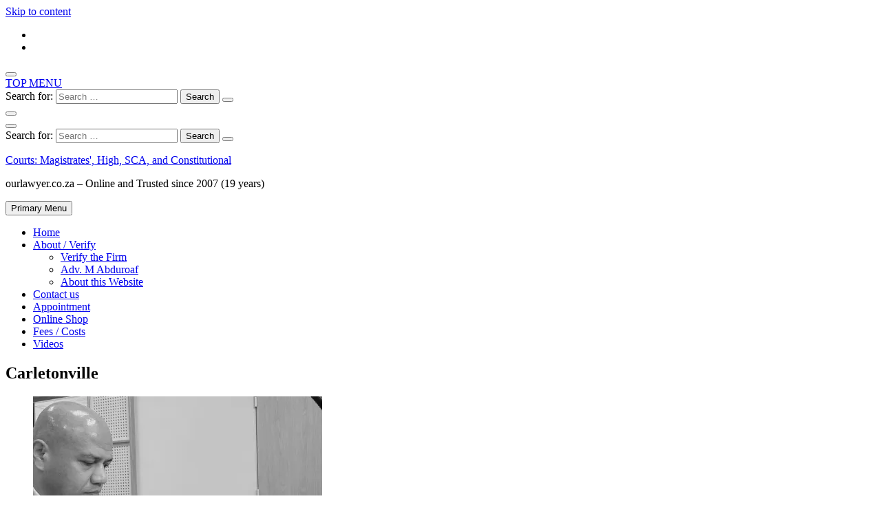

--- FILE ---
content_type: text/html; charset=UTF-8
request_url: https://www.ourlawyer.co.za/tag/carletonville/
body_size: 14715
content:
<!doctype html><html lang="en-GB" xmlns:og="http://opengraphprotocol.org/schema/" xmlns:fb="http://www.facebook.com/2008/fbml"><head><script data-no-optimize="1" type="81a9fc68d3a771030a471abb-text/javascript">var litespeed_docref=sessionStorage.getItem("litespeed_docref");litespeed_docref&&(Object.defineProperty(document,"referrer",{get:function(){return litespeed_docref}}),sessionStorage.removeItem("litespeed_docref"));</script> <meta charset="UTF-8"><meta name="viewport" content="width=device-width, initial-scale=1"><link rel="profile" href="https://gmpg.org/xfn/11"><meta name='robots' content='index, follow, max-image-preview:large, max-snippet:-1, max-video-preview:-1' /><title>Carletonville Archives - Courts: Magistrates&#039;, High, SCA, and Constitutional</title><link rel="canonical" href="https://www.ourlawyer.co.za/tag/carletonville/" /><link rel="next" href="https://www.ourlawyer.co.za/tag/carletonville/page/2/" /><meta property="og:locale" content="en_GB" /><meta property="og:type" content="article" /><meta property="og:title" content="Carletonville Archives - Courts: Magistrates&#039;, High, SCA, and Constitutional" /><meta property="og:url" content="https://www.ourlawyer.co.za/tag/carletonville/" /><meta property="og:site_name" content="Courts: Magistrates&#039;, High, SCA, and Constitutional" /><meta name="twitter:card" content="summary_large_image" /> <script type="application/ld+json" class="yoast-schema-graph">{"@context":"https://schema.org","@graph":[{"@type":"CollectionPage","@id":"https://www.ourlawyer.co.za/tag/carletonville/","url":"https://www.ourlawyer.co.za/tag/carletonville/","name":"Carletonville Archives - Courts: Magistrates&#039;, High, SCA, and Constitutional","isPartOf":{"@id":"https://www.ourlawyer.co.za/#website"},"primaryImageOfPage":{"@id":"https://www.ourlawyer.co.za/tag/carletonville/#primaryimage"},"image":{"@id":"https://www.ourlawyer.co.za/tag/carletonville/#primaryimage"},"thumbnailUrl":"https://i0.wp.com/www.ourlawyer.co.za/wp-content/uploads/Best-Senior-Family-Advocate-South-Africa-scaled.jpg?fit=900%2C1200&ssl=1","breadcrumb":{"@id":"https://www.ourlawyer.co.za/tag/carletonville/#breadcrumb"},"inLanguage":"en-GB"},{"@type":"ImageObject","inLanguage":"en-GB","@id":"https://www.ourlawyer.co.za/tag/carletonville/#primaryimage","url":"https://i0.wp.com/www.ourlawyer.co.za/wp-content/uploads/Best-Senior-Family-Advocate-South-Africa-scaled.jpg?fit=900%2C1200&ssl=1","contentUrl":"https://i0.wp.com/www.ourlawyer.co.za/wp-content/uploads/Best-Senior-Family-Advocate-South-Africa-scaled.jpg?fit=900%2C1200&ssl=1","width":900,"height":1200,"caption":"Muhammad Abduroaf - Senior Family Law Advocate - Cape Town South Africa - Best advice"},{"@type":"BreadcrumbList","@id":"https://www.ourlawyer.co.za/tag/carletonville/#breadcrumb","itemListElement":[{"@type":"ListItem","position":1,"name":"Home","item":"https://www.ourlawyer.co.za/"},{"@type":"ListItem","position":2,"name":"Carletonville"}]},{"@type":"WebSite","@id":"https://www.ourlawyer.co.za/#website","url":"https://www.ourlawyer.co.za/","name":"Courts: Magistrates&#039;, High, SCA, and Constitutional","description":"ourlawyer.co.za - Online and Trusted since 2007 (19 years)","alternateName":"Best Family Law Legal Service South Africa","potentialAction":[{"@type":"SearchAction","target":{"@type":"EntryPoint","urlTemplate":"https://www.ourlawyer.co.za/?s={search_term_string}"},"query-input":{"@type":"PropertyValueSpecification","valueRequired":true,"valueName":"search_term_string"}}],"inLanguage":"en-GB"}]}</script> <link rel='dns-prefetch' href='//www.googletagmanager.com' /><link rel='dns-prefetch' href='//stats.wp.com' /><link rel='dns-prefetch' href='//fonts.googleapis.com' /><link rel='dns-prefetch' href='//widgets.wp.com' /><link rel='dns-prefetch' href='//s0.wp.com' /><link rel='dns-prefetch' href='//0.gravatar.com' /><link rel='dns-prefetch' href='//1.gravatar.com' /><link rel='dns-prefetch' href='//2.gravatar.com' /><link rel='preconnect' href='//i0.wp.com' /><link rel='preconnect' href='//c0.wp.com' /><link rel="alternate" type="application/rss+xml" title="Courts: Magistrates&#039;, High, SCA, and Constitutional &raquo; Feed" href="https://www.ourlawyer.co.za/feed/" /><link rel="alternate" type="application/rss+xml" title="Courts: Magistrates&#039;, High, SCA, and Constitutional &raquo; Comments Feed" href="https://www.ourlawyer.co.za/comments/feed/" /><link rel="alternate" type="application/rss+xml" title="Courts: Magistrates&#039;, High, SCA, and Constitutional &raquo; Carletonville Tag Feed" href="https://www.ourlawyer.co.za/tag/carletonville/feed/" /> <script type="litespeed/javascript" data-src="https://www.ourlawyer.co.za/wp-includes/js/jquery/jquery.min.js?ver=3.7.1" id="jquery-core-js"></script> 
 <script type="litespeed/javascript" data-src="https://www.googletagmanager.com/gtag/js?id=G-BZSCKKX09L" id="google_gtagjs-js"></script> <script id="google_gtagjs-js-after" type="litespeed/javascript">window.dataLayer=window.dataLayer||[];function gtag(){dataLayer.push(arguments)}
gtag("set","linker",{"domains":["www.ourlawyer.co.za"]});gtag("js",new Date());gtag("set","developer_id.dZTNiMT",!0);gtag("config","G-BZSCKKX09L");window._googlesitekit=window._googlesitekit||{};window._googlesitekit.throttledEvents=[];window._googlesitekit.gtagEvent=(name,data)=>{var key=JSON.stringify({name,data});if(!!window._googlesitekit.throttledEvents[key]){return}window._googlesitekit.throttledEvents[key]=!0;setTimeout(()=>{delete window._googlesitekit.throttledEvents[key]},5);gtag("event",name,{...data,event_source:"site-kit"})}</script> <link rel="https://api.w.org/" href="https://www.ourlawyer.co.za/wp-json/" /><link rel="alternate" title="JSON" type="application/json" href="https://www.ourlawyer.co.za/wp-json/wp/v2/tags/335" /><link rel="EditURI" type="application/rsd+xml" title="RSD" href="https://www.ourlawyer.co.za/xmlrpc.php?rsd" /><meta name="generator" content="WordPress 6.9" /><meta name="generator" content="Site Kit by Google 1.170.0" /><meta name="google-adsense-platform-account" content="ca-host-pub-2644536267352236"><meta name="google-adsense-platform-domain" content="sitekit.withgoogle.com"><link rel="icon" href="https://i0.wp.com/www.ourlawyer.co.za/wp-content/uploads/cropped-cropped-Advocate-A.png?fit=32%2C32&#038;ssl=1" sizes="32x32" /><link rel="icon" href="https://i0.wp.com/www.ourlawyer.co.za/wp-content/uploads/cropped-cropped-Advocate-A.png?fit=192%2C192&#038;ssl=1" sizes="192x192" /><link rel="apple-touch-icon" href="https://i0.wp.com/www.ourlawyer.co.za/wp-content/uploads/cropped-cropped-Advocate-A.png?fit=180%2C180&#038;ssl=1" /><meta name="msapplication-TileImage" content="https://i0.wp.com/www.ourlawyer.co.za/wp-content/uploads/cropped-cropped-Advocate-A.png?fit=270%2C270&#038;ssl=1" /></head><body class="archive tag tag-carletonville tag-335 wp-theme-bosa wp-child-theme-bosa-rental-car default-skin hfeed site-layout-default categories-hidden tags-hidden"><div id="page" class="site">
<a class="skip-link screen-reader-text" href="#content">Skip to content</a><header id="masthead" class="site-header header-fourteen"><div class="top-header"><div class="top-header-inner"><div class="container"><div class="row align-items-center"><div class="col-lg-6 d-none d-lg-block"><div class="header-contact"><ul><li></li><li></li></ul></div></div><div class="col-lg-6 d-none d-lg-flex justify-content-end align-items-center"><div class="header-icons"><div id="search-form" class="header-search-wrap">
<button class="search-icon">
<span class="fas fa-search"></span>
</button></div><div class="alt-menu-icon">
<a class="offcanvas-menu-toggler" href="#">
<span class="icon-bar-wrap">
<span class="icon-bar"></span>
</span></a></div></div></div></div></div></div><div class="alt-menu-icon d-lg-none">
<a class="offcanvas-menu-toggler" href="#">
<span class="icon-bar-wrap">
<span class="icon-bar"></span>
</span>
<span class="iconbar-label d-lg-none">TOP MENU</span>
</a></div><div class="header-search"><div class="container"><form role="search" method="get" class="search-form" action="https://www.ourlawyer.co.za/">
<label>
<span class="screen-reader-text">Search for:</span>
<input type="search" class="search-field" placeholder="Search &hellip;" value="" name="s" />
</label>
<input type="submit" class="search-submit" value="Search" />
<button type="submit" class="search-button"><span class="fas fa-search"></span></button></form>				<button class="close-button">
<span class="fas fa-times"></span>
</button></div></div></div><div id="offcanvas-menu" class="offcanvas-menu-wrap"><div class="close-offcanvas-menu">
<button class="fas fa-times"></button></div><div class="offcanvas-menu-inner"><div class="header-search-wrap d-lg-none"><form role="search" method="get" class="search-form" action="https://www.ourlawyer.co.za/">
<label>
<span class="screen-reader-text">Search for:</span>
<input type="search" class="search-field" placeholder="Search &hellip;" value="" name="s" />
</label>
<input type="submit" class="search-submit" value="Search" />
<button type="submit" class="search-button"><span class="fas fa-search"></span></button></form></div></div><div class="header-sidebar"></div></div><div class="bottom-header header-image-wrap fixed-header"><div class="container"><div class="row align-items-center"><div class="col-lg-3"><div class="site-branding"><p class="site-title"><a href="https://www.ourlawyer.co.za/" rel="home">Courts: Magistrates&#039;, High, SCA, and Constitutional</a></p><p class="site-description">ourlawyer.co.za &#8211; Online and Trusted since 2007 (19 years)</p></div></div><div class="col-lg-9 d-none d-lg-block"><div class="main-navigation-wrap"><nav id="site-navigation" class="main-navigation">
<button class="menu-toggle" aria-controls="primary-menu" aria-expanded="false">Primary Menu</button><ul id="primary-menu" class="menu nav-menu"><li id="menu-item-6856" class="menu-item menu-item-type-custom menu-item-object-custom menu-item-home menu-item-6856"><a href="https://www.ourlawyer.co.za">Home</a></li><li id="menu-item-6885" class="menu-item menu-item-type-post_type menu-item-object-page menu-item-has-children menu-item-6885"><a href="https://www.ourlawyer.co.za/family-law-divorce-custody-maintenance/">About / Verify</a><ul class="sub-menu"><li id="menu-item-19173" class="menu-item menu-item-type-post_type menu-item-object-page menu-item-19173"><a href="https://www.ourlawyer.co.za/verify-legal-practitioner-advocate-muhammad-abduroaf/">Verify the Firm</a></li><li id="menu-item-5909" class="menu-item menu-item-type-custom menu-item-object-custom menu-item-5909"><a href="https://www.ourlawyer.co.za/about-advocate-muhammad-abduroaf/">Adv. M Abduroaf</a></li><li id="menu-item-16676" class="menu-item menu-item-type-post_type menu-item-object-page menu-item-16676"><a href="https://www.ourlawyer.co.za/about-this-website/">About this Website</a></li></ul></li><li id="menu-item-8013" class="menu-item menu-item-type-custom menu-item-object-custom menu-item-8013"><a href="https://www.ourlawyer.co.za/advice/connect/">Contact us</a></li><li id="menu-item-7630" class="menu-item menu-item-type-custom menu-item-object-custom menu-item-7630"><a href="https://www.ourlawyer.co.za/advice">Appointment</a></li><li id="menu-item-6561" class="menu-item menu-item-type-custom menu-item-object-custom menu-item-6561"><a href="https://www.ourlawyer.co.za/shop/">Online Shop</a></li><li id="menu-item-19167" class="menu-item menu-item-type-post_type menu-item-object-page menu-item-19167"><a href="https://www.ourlawyer.co.za/fees-costs/">Fees / Costs</a></li><li id="menu-item-10445" class="menu-item menu-item-type-post_type menu-item-object-page menu-item-10445"><a href="https://www.ourlawyer.co.za/advocate-muhammad-abduroaf-videos/">Videos</a></li></ul></nav></div></div></div></div><div class="overlay"></div></div><div class="mobile-menu-container"></div></header><div id="content" class="site-content"><div class="container"><section class="wrap-detail-page "><h1 class="page-title">Carletonville</h1><div class="breadcrumb-wrap"></div><div class="row"><div id="primary" class="content-area col-lg-8"><div class="row "><div class="col-sm-6 grid-thumbnail"><article id="post-11188" class="post-11188 post type-post status-publish format-standard has-post-thumbnail hentry category-child-custody tag-bethlehem tag-bloemfontein tag-boksburg tag-brakpan tag-butterworth tag-cape-town tag-carletonville tag-constantia tag-east-london tag-eastern-cape-alice tag-emalahleni tag-empangeni tag-gauteng-benoni tag-george tag-germiston tag-giyani tag-graaff-reinet tag-grahamstown tag-hopefield tag-jagersfontein tag-johannesburg tag-kimberley tag-king-williams-town tag-klerksdorp tag-kroonstad tag-krugersdorp tag-kuruman tag-kwazulu-natal-durban tag-ladysmith tag-lebowakgomo tag-limpopo tag-mahikeng tag-mmabatho tag-mthatha tag-musina tag-nelspruit tag-newcastle tag-north-west tag-northern-cape tag-odendaalsrus tag-oudtshoorn tag-paarl tag-parys tag-phalaborwa tag-phuthaditjhaba tag-pietermaritzburg tag-pinetown tag-polokwane tag-port-elizabeth tag-port-nolloth-western-cape-bellville tag-potchefstroom tag-pretoria tag-queenstown tag-randburg tag-randfontein tag-roodepoort tag-rustenburg tag-sasolburg tag-secunda tag-seshego tag-sibasa tag-simons-town tag-soweto tag-springs tag-stellenbosch tag-swellendam tag-thabazimbi-mpumalanga tag-uitenhage tag-ulundi tag-umlazi tag-vanderbijlpark tag-vereeniging tag-virginia tag-welkom tag-worcester tag-zwelitsha-free-state" ><figure class="featured-image">
<a href="https://www.ourlawyer.co.za/bethlehem-top-tips-and-tricks-from-a-senior-family-law-advocate-on-how-to-apply-to-the-childrens-court-in-a-care-and-contact-dispute/">
<img data-lazyloaded="1" src="[data-uri]" width="420" height="300" data-src="https://i0.wp.com/www.ourlawyer.co.za/wp-content/uploads/Best-Senior-Family-Advocate-South-Africa-scaled.jpg?resize=420%2C300&amp;ssl=1" class="attachment-bosa-420-300 size-bosa-420-300 wp-post-image" alt="Muhammad Abduroaf - Senior Family Law Advocate - Cape Town South Africa - Best advice" decoding="async" fetchpriority="high" />		            </a></figure><div class="entry-content"><header class="entry-header">
<span class="cat-links"><a href="https://www.ourlawyer.co.za/category/child-custody/" rel="category tag">Child Custody</a></span><h3 class="entry-title"><a href="https://www.ourlawyer.co.za/bethlehem-top-tips-and-tricks-from-a-senior-family-law-advocate-on-how-to-apply-to-the-childrens-court-in-a-care-and-contact-dispute/" rel="bookmark">Bethlehem Top tips and tricks from a Senior Family Law Advocate on how to Apply to the Children&#8217;s Court in a care and contact dispute</a></h3></header><div class="entry-meta">
<span class="posted-on"><a href="https://www.ourlawyer.co.za/bethlehem-top-tips-and-tricks-from-a-senior-family-law-advocate-on-how-to-apply-to-the-childrens-court-in-a-care-and-contact-dispute/" rel="bookmark"><time class="entry-date published updated" datetime="2026-01-25T11:26:28+02:00">Jan 25, 2026</time></a></span><span class="byline"> <span class="author vcard"><a class="url fn n" href="https://www.ourlawyer.co.za/author/admin/">Advocate South Africa</a></span></span><span class="comments-link"><a href="https://www.ourlawyer.co.za/bethlehem-top-tips-and-tricks-from-a-senior-family-law-advocate-on-how-to-apply-to-the-childrens-court-in-a-care-and-contact-dispute/#respond">Comment<span class="screen-reader-text"> on Bethlehem Top tips and tricks from a Senior Family Law Advocate on how to Apply to the Children&#8217;s Court in a care and contact dispute</span></a></span></div><div class="entry-text"><p>Top tips from a Senior Family Law Advocate on how to deal with your Child</p></div></div></article></div><div class="col-sm-6 grid-thumbnail"><article id="post-10991" class="no-thumbnail post-10991 post type-post status-publish format-standard hentry category-child-maintenance tag-boksburg tag-brakpan tag-butterworth tag-cape-town tag-carletonville tag-constantia tag-east-london tag-eastern-cape-alice tag-empangeni tag-george tag-germiston tag-graaff-reinet tag-grahamstown tag-hopefield tag-jagersfontein tag-johannesburg tag-kimberley tag-king-williams-town tag-klerksdorp tag-kroonstad tag-krugersdorp tag-kuruman tag-ladysmith tag-lebowakgomo tag-mahikeng tag-mmabatho tag-mthatha-port-elizabeth tag-musina tag-nelspruit tag-newcastle tag-north-west tag-northern-cape tag-odendaalsrus tag-oudtshoorn tag-paarl tag-parys tag-phalaborwa tag-phuthaditjhaba tag-pietermaritzburg tag-pinetown tag-polokwane tag-port-nolloth-western-cape-bellville tag-potchefstroom tag-pretoria tag-queenstown tag-randburg tag-randfontein tag-roodepoort tag-rustenburg tag-sasolburg tag-secunda tag-seshego tag-sibasa tag-simons-town tag-soweto tag-springs tag-stellenbosch tag-swellendam tag-thabazimbi-mpumalanga-emalahleni tag-uitenhage tag-ulundi tag-umlazi-limpopo-giyani tag-vanderbijlpark tag-vereeniging-kwazulu-natal-durban tag-virginia tag-welkom-gauteng-benoni tag-worcester tag-zwelitsha-free-state-bethlehem-bloemfontein" ><div class="entry-content"><header class="entry-header">
<span class="cat-links"><a href="https://www.ourlawyer.co.za/category/child-maintenance/" rel="category tag">Child Maintenance</a></span><h3 class="entry-title"><a href="https://www.ourlawyer.co.za/emalahleni-child-maintenance-application-senior-family-law-advocate-advice-tips-and-tricks/" rel="bookmark">Emalahleni Child Maintenance Application &#8211; Senior Family Law Advocate Advice &#8211; Tips and Tricks</a></h3></header><div class="entry-meta">
<span class="posted-on"><a href="https://www.ourlawyer.co.za/emalahleni-child-maintenance-application-senior-family-law-advocate-advice-tips-and-tricks/" rel="bookmark"><time class="entry-date published" datetime="2026-01-24T19:27:01+02:00">Jan 24, 2026</time></a></span><span class="byline"> <span class="author vcard"><a class="url fn n" href="https://www.ourlawyer.co.za/author/admin/">Advocate South Africa</a></span></span><span class="comments-link"><a href="https://www.ourlawyer.co.za/emalahleni-child-maintenance-application-senior-family-law-advocate-advice-tips-and-tricks/#comments">2 Comments<span class="screen-reader-text"> on Emalahleni Child Maintenance Application &#8211; Senior Family Law Advocate Advice &#8211; Tips and Tricks</span></a></span></div><div class="entry-text"><p>Emalahleni Child Maintenance Application &#8211; Senior Family Law Advocate Advice &#8211; Tips and Tricks</p></div></div></article></div><div class="col-sm-6 grid-thumbnail"><article id="post-10818" class=" list-post post-10818 post type-post status-publish format-standard has-post-thumbnail hentry category-relocation-minor-child tag-boksburg tag-brakpan tag-butterworth tag-cape-town tag-carletonville tag-constantia tag-east-london tag-eastern-cape-alice tag-empangeni tag-george tag-germiston tag-graaff-reinet tag-grahamstown tag-hopefield tag-jagersfontein tag-johannesburg tag-kimberley tag-king-williams-town tag-klerksdorp tag-kroonstad tag-krugersdorp tag-kuruman tag-ladysmith tag-lebowakgomo tag-mahikeng tag-mmabatho tag-mthatha-port-elizabeth tag-musina tag-nelspruit tag-newcastle tag-north-west tag-northern-cape tag-odendaalsrus tag-oudtshoorn tag-paarl tag-parys tag-phalaborwa tag-phuthaditjhaba tag-pietermaritzburg tag-pinetown tag-polokwane tag-port-nolloth-western-cape-bellville tag-potchefstroom tag-pretoria tag-queenstown tag-randburg tag-randfontein tag-roodepoort tag-rustenburg tag-sasolburg tag-secunda tag-seshego tag-sibasa tag-simons-town tag-soweto tag-springs tag-stellenbosch tag-swellendam tag-thabazimbi-mpumalanga-emalahleni tag-uitenhage tag-ulundi tag-umlazi-limpopo-giyani tag-vanderbijlpark tag-vereeniging-kwazulu-natal-durban tag-virginia tag-welkom-gauteng-benoni tag-worcester tag-zwelitsha-free-state-bethlehem-bloemfontein" ><figure class="featured-image">
<a href="https://www.ourlawyer.co.za/relocation-of-my-minor-child-to-qatar-what-are-my-rights-if-the-other-parent-refuses-to-give-guardianship-consent/">
<img data-lazyloaded="1" src="[data-uri]" width="150" height="150" data-src="https://i0.wp.com/www.ourlawyer.co.za/wp-content/uploads/Minor-Child-Relocation-Court-Order-Advocate-Abduroaf-Qatar-1-scaled.jpg?resize=150%2C150&amp;ssl=1" class="attachment-thumbnail size-thumbnail wp-post-image" alt="Relocation consent Court Order for minor child to Qatar - Advocate Muhammad Abduroaf" decoding="async" data-srcset="https://i0.wp.com/www.ourlawyer.co.za/wp-content/uploads/Minor-Child-Relocation-Court-Order-Advocate-Abduroaf-Qatar-1-scaled.jpg?resize=150%2C150&amp;ssl=1 150w, https://i0.wp.com/www.ourlawyer.co.za/wp-content/uploads/Minor-Child-Relocation-Court-Order-Advocate-Abduroaf-Qatar-1-scaled.jpg?resize=720%2C720&amp;ssl=1 720w, https://i0.wp.com/www.ourlawyer.co.za/wp-content/uploads/Minor-Child-Relocation-Court-Order-Advocate-Abduroaf-Qatar-1-scaled.jpg?zoom=2&amp;resize=150%2C150&amp;ssl=1 300w, https://i0.wp.com/www.ourlawyer.co.za/wp-content/uploads/Minor-Child-Relocation-Court-Order-Advocate-Abduroaf-Qatar-1-scaled.jpg?zoom=3&amp;resize=150%2C150&amp;ssl=1 450w" data-sizes="(max-width: 150px) 100vw, 150px" />		            </a></figure><div class="entry-content"><header class="entry-header">
<span class="cat-links"><a href="https://www.ourlawyer.co.za/category/relocation-minor-child/" rel="category tag">Relocation of Minor Children</a></span><h3 class="entry-title"><a href="https://www.ourlawyer.co.za/relocation-of-my-minor-child-to-qatar-what-are-my-rights-if-the-other-parent-refuses-to-give-guardianship-consent/" rel="bookmark">Relocation of my minor child to Qatar &#8211; What are my rights if the other parent refuses to give guardianship consent?</a></h3></header><div class="entry-meta">
<span class="posted-on"><a href="https://www.ourlawyer.co.za/relocation-of-my-minor-child-to-qatar-what-are-my-rights-if-the-other-parent-refuses-to-give-guardianship-consent/" rel="bookmark"><time class="entry-date published updated" datetime="2026-01-24T03:26:13+02:00">Jan 24, 2026</time></a></span></div><div class="entry-text"></div></div></article></div><div class="col-sm-6 grid-thumbnail"><article id="post-9010" class=" list-post post-9010 post type-post status-publish format-standard has-post-thumbnail hentry category-child-custody tag-boksburg tag-brakpan tag-butterworth tag-cape-town tag-carletonville tag-constantia tag-east-london tag-eastern-cape-alice tag-empangeni tag-george tag-germiston tag-graaff-reinet tag-grahamstown tag-hopefield tag-jagersfontein tag-johannesburg tag-kimberley tag-king-williams-town tag-klerksdorp tag-kroonstad tag-krugersdorp tag-kuruman tag-ladysmith tag-lebowakgomo tag-mahikeng tag-mmabatho tag-mthatha-port-elizabeth tag-musina tag-nelspruit tag-newcastle tag-north-west tag-northern-cape tag-odendaalsrus tag-oudtshoorn tag-paarl tag-parys tag-phalaborwa tag-phuthaditjhaba tag-pietermaritzburg tag-pinetown tag-polokwane tag-port-nolloth-western-cape-bellville tag-potchefstroom tag-pretoria tag-queenstown tag-randburg tag-randfontein tag-roodepoort tag-rustenburg tag-sasolburg tag-secunda tag-seshego tag-sibasa tag-simons-town tag-soweto tag-springs tag-stellenbosch tag-swellendam tag-thabazimbi-mpumalanga-emalahleni tag-uitenhage tag-ulundi tag-umlazi-limpopo-giyani tag-vanderbijlpark tag-vereeniging-kwazulu-natal-durban tag-virginia tag-welkom-gauteng-benoni tag-worcester tag-zwelitsha-free-state-bethlehem-bloemfontein" ><figure class="featured-image">
<a href="https://www.ourlawyer.co.za/questions-parents-custody-care-minor-children/">
<img data-lazyloaded="1" src="[data-uri]" width="150" height="150" data-src="https://i0.wp.com/www.ourlawyer.co.za/wp-content/uploads/parenting-difficulties-south-africa-custody.jpg?resize=150%2C150&amp;ssl=1" class="attachment-thumbnail size-thumbnail wp-post-image" alt="child custody rights parents married father mother" decoding="async" data-srcset="https://i0.wp.com/www.ourlawyer.co.za/wp-content/uploads/parenting-difficulties-south-africa-custody.jpg?resize=150%2C150&amp;ssl=1 150w, https://i0.wp.com/www.ourlawyer.co.za/wp-content/uploads/parenting-difficulties-south-africa-custody.jpg?zoom=2&amp;resize=150%2C150&amp;ssl=1 300w, https://i0.wp.com/www.ourlawyer.co.za/wp-content/uploads/parenting-difficulties-south-africa-custody.jpg?zoom=3&amp;resize=150%2C150&amp;ssl=1 450w" data-sizes="(max-width: 150px) 100vw, 150px" />		            </a></figure><div class="entry-content"><header class="entry-header">
<span class="cat-links"><a href="https://www.ourlawyer.co.za/category/child-custody/" rel="category tag">Child Custody</a></span><h3 class="entry-title"><a href="https://www.ourlawyer.co.za/questions-parents-custody-care-minor-children/" rel="bookmark">10 questions parents usually ask Our Lawyer when it comes to custody and care issues regarding their minor children</a></h3></header><div class="entry-meta">
<span class="posted-on"><a href="https://www.ourlawyer.co.za/questions-parents-custody-care-minor-children/" rel="bookmark"><time class="entry-date published" datetime="2026-01-23T11:26:12+02:00">Jan 23, 2026</time></a></span></div><div class="entry-text"></div></div></article></div><div class="col-sm-6 grid-thumbnail"><article id="post-11010" class="no-thumbnail list-post post-11010 post type-post status-publish format-standard hentry category-child-maintenance tag-boksburg tag-brakpan tag-butterworth tag-cape-town tag-carletonville tag-constantia tag-east-london tag-eastern-cape-alice tag-empangeni tag-george tag-germiston tag-graaff-reinet tag-grahamstown tag-hopefield tag-jagersfontein tag-johannesburg tag-kimberley tag-king-williams-town tag-klerksdorp tag-kroonstad tag-krugersdorp tag-kuruman tag-ladysmith tag-lebowakgomo tag-mahikeng tag-mmabatho tag-mthatha-port-elizabeth tag-musina tag-nelspruit tag-newcastle tag-north-west tag-northern-cape tag-odendaalsrus tag-oudtshoorn tag-paarl tag-parys tag-phalaborwa tag-phuthaditjhaba tag-pietermaritzburg tag-pinetown tag-polokwane tag-port-nolloth-western-cape-bellville tag-potchefstroom tag-pretoria tag-queenstown tag-randburg tag-randfontein tag-roodepoort tag-rustenburg tag-sasolburg tag-secunda tag-seshego tag-sibasa tag-simons-town tag-soweto tag-springs tag-stellenbosch tag-swellendam tag-thabazimbi-mpumalanga-emalahleni tag-uitenhage tag-ulundi tag-umlazi-limpopo-giyani tag-vanderbijlpark tag-vereeniging-kwazulu-natal-durban tag-virginia tag-welkom-gauteng-benoni tag-worcester tag-zwelitsha-free-state-bethlehem-bloemfontein" ><div class="entry-content"><header class="entry-header">
<span class="cat-links"><a href="https://www.ourlawyer.co.za/category/child-maintenance/" rel="category tag">Child Maintenance</a></span><h3 class="entry-title"><a href="https://www.ourlawyer.co.za/newcastle-child-maintenance-application-senior-family-law-advocate-advice-tips-and-tricks/" rel="bookmark">Newcastle Child Maintenance Application &#8211; Senior Family Law Advocate Advice &#8211; Tips and Tricks</a></h3></header><div class="entry-meta">
<span class="posted-on"><a href="https://www.ourlawyer.co.za/newcastle-child-maintenance-application-senior-family-law-advocate-advice-tips-and-tricks/" rel="bookmark"><time class="entry-date published updated" datetime="2026-01-23T09:26:13+02:00">Jan 23, 2026</time></a></span></div><div class="entry-text"></div></div></article></div><div class="col-sm-6 grid-thumbnail"><article id="post-11170" class=" list-post post-11170 post type-post status-publish format-standard has-post-thumbnail hentry category-child-custody tag-bethlehem tag-bloemfontein tag-boksburg tag-brakpan tag-butterworth tag-cape-town tag-carletonville tag-constantia tag-east-london tag-eastern-cape-alice tag-emalahleni tag-empangeni tag-gauteng-benoni tag-george tag-germiston tag-giyani tag-graaff-reinet tag-grahamstown tag-hopefield tag-jagersfontein tag-johannesburg tag-kimberley tag-king-williams-town tag-klerksdorp tag-kroonstad tag-krugersdorp tag-kuruman tag-kwazulu-natal-durban tag-ladysmith tag-lebowakgomo tag-limpopo tag-mahikeng tag-mmabatho tag-mthatha tag-musina tag-nelspruit tag-newcastle tag-north-west tag-northern-cape tag-odendaalsrus tag-oudtshoorn tag-paarl tag-parys tag-phalaborwa tag-phuthaditjhaba tag-pietermaritzburg tag-pinetown tag-polokwane tag-port-elizabeth tag-port-nolloth-western-cape-bellville tag-potchefstroom tag-pretoria tag-queenstown tag-randburg tag-randfontein tag-roodepoort tag-rustenburg tag-sasolburg tag-secunda tag-seshego tag-sibasa tag-simons-town tag-soweto tag-springs tag-stellenbosch tag-swellendam tag-thabazimbi-mpumalanga tag-uitenhage tag-ulundi tag-umlazi tag-vanderbijlpark tag-vereeniging tag-virginia tag-welkom tag-worcester tag-zwelitsha-free-state" ><figure class="featured-image">
<a href="https://www.ourlawyer.co.za/lebowakgomo-top-tips-and-tricks-from-a-senior-family-law-advocate-on-how-to-apply-to-the-childrens-court-in-a-care-and-contact-dispute/">
<img data-lazyloaded="1" src="[data-uri]" width="150" height="150" data-src="https://i0.wp.com/www.ourlawyer.co.za/wp-content/uploads/Best-Senior-Family-Advocate-South-Africa-scaled.jpg?resize=150%2C150&amp;ssl=1" class="attachment-thumbnail size-thumbnail wp-post-image" alt="Muhammad Abduroaf - Senior Family Law Advocate - Cape Town South Africa - Best advice" decoding="async" loading="lazy" data-srcset="https://i0.wp.com/www.ourlawyer.co.za/wp-content/uploads/Best-Senior-Family-Advocate-South-Africa-scaled.jpg?resize=150%2C150&amp;ssl=1 150w, https://i0.wp.com/www.ourlawyer.co.za/wp-content/uploads/Best-Senior-Family-Advocate-South-Africa-scaled.jpg?resize=720%2C720&amp;ssl=1 720w, https://i0.wp.com/www.ourlawyer.co.za/wp-content/uploads/Best-Senior-Family-Advocate-South-Africa-scaled.jpg?zoom=2&amp;resize=150%2C150&amp;ssl=1 300w, https://i0.wp.com/www.ourlawyer.co.za/wp-content/uploads/Best-Senior-Family-Advocate-South-Africa-scaled.jpg?zoom=3&amp;resize=150%2C150&amp;ssl=1 450w" data-sizes="auto, (max-width: 150px) 100vw, 150px" />		            </a></figure><div class="entry-content"><header class="entry-header">
<span class="cat-links"><a href="https://www.ourlawyer.co.za/category/child-custody/" rel="category tag">Child Custody</a></span><h3 class="entry-title"><a href="https://www.ourlawyer.co.za/lebowakgomo-top-tips-and-tricks-from-a-senior-family-law-advocate-on-how-to-apply-to-the-childrens-court-in-a-care-and-contact-dispute/" rel="bookmark">Lebowakgomo Top tips and tricks from a Senior Family Law Advocate on how to Apply to the Children&#8217;s Court in a care and contact dispute</a></h3></header><div class="entry-meta">
<span class="posted-on"><a href="https://www.ourlawyer.co.za/lebowakgomo-top-tips-and-tricks-from-a-senior-family-law-advocate-on-how-to-apply-to-the-childrens-court-in-a-care-and-contact-dispute/" rel="bookmark"><time class="entry-date published updated" datetime="2026-01-22T21:26:23+02:00">Jan 22, 2026</time></a></span></div><div class="entry-text"></div></div></article></div><div class="col-sm-6 grid-thumbnail"><article id="post-11173" class="post-11173 post type-post status-publish format-standard has-post-thumbnail hentry category-child-custody tag-bethlehem tag-bloemfontein tag-boksburg tag-brakpan tag-butterworth tag-cape-town tag-carletonville tag-constantia tag-east-london tag-eastern-cape-alice tag-emalahleni tag-empangeni tag-gauteng-benoni tag-george tag-germiston tag-giyani tag-graaff-reinet tag-grahamstown tag-hopefield tag-jagersfontein tag-johannesburg tag-kimberley tag-king-williams-town tag-klerksdorp tag-kroonstad tag-krugersdorp tag-kuruman tag-kwazulu-natal-durban tag-ladysmith tag-lebowakgomo tag-limpopo tag-mahikeng tag-mmabatho tag-mthatha tag-musina tag-nelspruit tag-newcastle tag-north-west tag-northern-cape tag-odendaalsrus tag-oudtshoorn tag-paarl tag-parys tag-phalaborwa tag-phuthaditjhaba tag-pietermaritzburg tag-pinetown tag-polokwane tag-port-elizabeth tag-port-nolloth-western-cape-bellville tag-potchefstroom tag-pretoria tag-queenstown tag-randburg tag-randfontein tag-roodepoort tag-rustenburg tag-sasolburg tag-secunda tag-seshego tag-sibasa tag-simons-town tag-soweto tag-springs tag-stellenbosch tag-swellendam tag-thabazimbi-mpumalanga tag-uitenhage tag-ulundi tag-umlazi tag-vanderbijlpark tag-vereeniging tag-virginia tag-welkom tag-worcester tag-zwelitsha-free-state" ><figure class="featured-image">
<a href="https://www.ourlawyer.co.za/parys-top-tips-and-tricks-from-a-senior-family-law-advocate-on-how-to-apply-to-the-childrens-court-in-a-care-and-contact-dispute/">
<img data-lazyloaded="1" src="[data-uri]" width="420" height="300" data-src="https://i0.wp.com/www.ourlawyer.co.za/wp-content/uploads/Best-Senior-Family-Advocate-South-Africa-scaled.jpg?resize=420%2C300&amp;ssl=1" class="attachment-bosa-420-300 size-bosa-420-300 wp-post-image" alt="Muhammad Abduroaf - Senior Family Law Advocate - Cape Town South Africa - Best advice" decoding="async" loading="lazy" />		            </a></figure><div class="entry-content"><header class="entry-header">
<span class="cat-links"><a href="https://www.ourlawyer.co.za/category/child-custody/" rel="category tag">Child Custody</a></span><h3 class="entry-title"><a href="https://www.ourlawyer.co.za/parys-top-tips-and-tricks-from-a-senior-family-law-advocate-on-how-to-apply-to-the-childrens-court-in-a-care-and-contact-dispute/" rel="bookmark">Parys Top tips and tricks from a Senior Family Law Advocate on how to Apply to the Children&#8217;s Court in a care and contact dispute</a></h3></header><div class="entry-meta">
<span class="posted-on"><a href="https://www.ourlawyer.co.za/parys-top-tips-and-tricks-from-a-senior-family-law-advocate-on-how-to-apply-to-the-childrens-court-in-a-care-and-contact-dispute/" rel="bookmark"><time class="entry-date published updated" datetime="2026-01-21T03:27:36+02:00">Jan 21, 2026</time></a></span><span class="byline"> <span class="author vcard"><a class="url fn n" href="https://www.ourlawyer.co.za/author/admin/">Advocate South Africa</a></span></span><span class="comments-link"><a href="https://www.ourlawyer.co.za/parys-top-tips-and-tricks-from-a-senior-family-law-advocate-on-how-to-apply-to-the-childrens-court-in-a-care-and-contact-dispute/#respond">Comment<span class="screen-reader-text"> on Parys Top tips and tricks from a Senior Family Law Advocate on how to Apply to the Children&#8217;s Court in a care and contact dispute</span></a></span></div><div class="entry-text"><p>Top tips from a Senior Family Law Advocate on how to deal with your Child</p></div></div></article></div><div class="col-sm-6 grid-thumbnail"><article id="post-11012" class="no-thumbnail post-11012 post type-post status-publish format-standard hentry category-child-maintenance tag-boksburg tag-brakpan tag-butterworth tag-cape-town tag-carletonville tag-constantia tag-east-london tag-eastern-cape-alice tag-empangeni tag-george tag-germiston tag-graaff-reinet tag-grahamstown tag-hopefield tag-jagersfontein tag-johannesburg tag-kimberley tag-king-williams-town tag-klerksdorp tag-kroonstad tag-krugersdorp tag-kuruman tag-ladysmith tag-lebowakgomo tag-mahikeng tag-mmabatho tag-mthatha-port-elizabeth tag-musina tag-nelspruit tag-newcastle tag-north-west tag-northern-cape tag-odendaalsrus tag-oudtshoorn tag-paarl tag-parys tag-phalaborwa tag-phuthaditjhaba tag-pietermaritzburg tag-pinetown tag-polokwane tag-port-nolloth-western-cape-bellville tag-potchefstroom tag-pretoria tag-queenstown tag-randburg tag-randfontein tag-roodepoort tag-rustenburg tag-sasolburg tag-secunda tag-seshego tag-sibasa tag-simons-town tag-soweto tag-springs tag-stellenbosch tag-swellendam tag-thabazimbi-mpumalanga-emalahleni tag-uitenhage tag-ulundi tag-umlazi-limpopo-giyani tag-vanderbijlpark tag-vereeniging-kwazulu-natal-durban tag-virginia tag-welkom-gauteng-benoni tag-worcester tag-zwelitsha-free-state-bethlehem-bloemfontein" ><div class="entry-content"><header class="entry-header">
<span class="cat-links"><a href="https://www.ourlawyer.co.za/category/child-maintenance/" rel="category tag">Child Maintenance</a></span><h3 class="entry-title"><a href="https://www.ourlawyer.co.za/empangeni-child-maintenance-application-senior-family-law-advocate-advice-tips-and-tricks/" rel="bookmark">Empangeni Child Maintenance Application &#8211; Senior Family Law Advocate Advice &#8211; Tips and Tricks</a></h3></header><div class="entry-meta">
<span class="posted-on"><a href="https://www.ourlawyer.co.za/empangeni-child-maintenance-application-senior-family-law-advocate-advice-tips-and-tricks/" rel="bookmark"><time class="entry-date published updated" datetime="2026-01-19T17:26:22+02:00">Jan 19, 2026</time></a></span><span class="byline"> <span class="author vcard"><a class="url fn n" href="https://www.ourlawyer.co.za/author/admin/">Advocate South Africa</a></span></span><span class="comments-link"><a href="https://www.ourlawyer.co.za/empangeni-child-maintenance-application-senior-family-law-advocate-advice-tips-and-tricks/#respond">Comment<span class="screen-reader-text"> on Empangeni Child Maintenance Application &#8211; Senior Family Law Advocate Advice &#8211; Tips and Tricks</span></a></span></div><div class="entry-text"><p>Empangeni Child Maintenance Application &#8211; Senior Family Law Advocate Advice &#8211; Tips and Tricks</p></div></div></article></div><div class="col-sm-6 grid-thumbnail"><article id="post-10960" class="no-thumbnail list-post post-10960 post type-post status-publish format-standard hentry category-child-maintenance tag-boksburg tag-brakpan tag-butterworth tag-cape-town tag-carletonville tag-constantia tag-east-london tag-eastern-cape-alice tag-empangeni tag-george tag-germiston tag-graaff-reinet tag-grahamstown tag-hopefield tag-jagersfontein tag-johannesburg tag-kimberley tag-king-williams-town tag-klerksdorp tag-kroonstad tag-krugersdorp tag-kuruman tag-ladysmith tag-lebowakgomo tag-mahikeng tag-mmabatho tag-mthatha-port-elizabeth tag-musina tag-nelspruit tag-newcastle tag-north-west tag-northern-cape tag-odendaalsrus tag-oudtshoorn tag-paarl tag-parys tag-phalaborwa tag-phuthaditjhaba tag-pietermaritzburg tag-pinetown tag-polokwane tag-port-nolloth-western-cape-bellville tag-potchefstroom tag-pretoria tag-queenstown tag-randburg tag-randfontein tag-roodepoort tag-rustenburg tag-sasolburg tag-secunda tag-seshego tag-sibasa tag-simons-town tag-soweto tag-springs tag-stellenbosch tag-swellendam tag-thabazimbi-mpumalanga-emalahleni tag-uitenhage tag-ulundi tag-umlazi-limpopo-giyani tag-vanderbijlpark tag-vereeniging-kwazulu-natal-durban tag-virginia tag-welkom-gauteng-benoni tag-worcester tag-zwelitsha-free-state-bethlehem-bloemfontein" ><div class="entry-content"><header class="entry-header">
<span class="cat-links"><a href="https://www.ourlawyer.co.za/category/child-maintenance/" rel="category tag">Child Maintenance</a></span><h3 class="entry-title"><a href="https://www.ourlawyer.co.za/cape-town-child-maintenance-application-senior-advocate-advice-tips-and-tricks/" rel="bookmark">Cape Town Child Maintenance Application &#8211; Senior Advocate Advice &#8211; Tips and Tricks</a></h3></header><div class="entry-meta">
<span class="posted-on"><a href="https://www.ourlawyer.co.za/cape-town-child-maintenance-application-senior-advocate-advice-tips-and-tricks/" rel="bookmark"><time class="entry-date published" datetime="2026-01-19T05:26:11+02:00">Jan 19, 2026</time></a></span></div><div class="entry-text"></div></div></article></div><div class="col-sm-6 grid-thumbnail"><article id="post-11003" class="no-thumbnail list-post post-11003 post type-post status-publish format-standard hentry category-child-maintenance tag-boksburg tag-brakpan tag-butterworth tag-cape-town tag-carletonville tag-constantia tag-east-london tag-eastern-cape-alice tag-empangeni tag-george tag-germiston tag-graaff-reinet tag-grahamstown tag-hopefield tag-jagersfontein tag-johannesburg tag-kimberley tag-king-williams-town tag-klerksdorp tag-kroonstad tag-krugersdorp tag-kuruman tag-ladysmith tag-lebowakgomo tag-mahikeng tag-mmabatho tag-mthatha-port-elizabeth tag-musina tag-nelspruit tag-newcastle tag-north-west tag-northern-cape tag-odendaalsrus tag-oudtshoorn tag-paarl tag-parys tag-phalaborwa tag-phuthaditjhaba tag-pietermaritzburg tag-pinetown tag-polokwane tag-port-nolloth-western-cape-bellville tag-potchefstroom tag-pretoria tag-queenstown tag-randburg tag-randfontein tag-roodepoort tag-rustenburg tag-sasolburg tag-secunda tag-seshego tag-sibasa tag-simons-town tag-soweto tag-springs tag-stellenbosch tag-swellendam tag-thabazimbi-mpumalanga-emalahleni tag-uitenhage tag-ulundi tag-umlazi-limpopo-giyani tag-vanderbijlpark tag-vereeniging-kwazulu-natal-durban tag-virginia tag-welkom-gauteng-benoni tag-worcester tag-zwelitsha-free-state-bethlehem-bloemfontein" ><div class="entry-content"><header class="entry-header">
<span class="cat-links"><a href="https://www.ourlawyer.co.za/category/child-maintenance/" rel="category tag">Child Maintenance</a></span><h3 class="entry-title"><a href="https://www.ourlawyer.co.za/germiston-child-maintenance-application-senior-family-law-advocate-advice-tips-and-tricks/" rel="bookmark">Germiston Child Maintenance Application &#8211; Senior Family Law Advocate Advice &#8211; Tips and Tricks</a></h3></header><div class="entry-meta">
<span class="posted-on"><a href="https://www.ourlawyer.co.za/germiston-child-maintenance-application-senior-family-law-advocate-advice-tips-and-tricks/" rel="bookmark"><time class="entry-date published updated" datetime="2026-01-19T03:26:14+02:00">Jan 19, 2026</time></a></span></div><div class="entry-text"></div></div></article></div></div><nav class="navigation pagination" aria-label="Posts pagination"><h2 class="screen-reader-text">Posts pagination</h2><div class="nav-links"><span aria-current="page" class="page-numbers current"><span class="meta-nav screen-reader-text">Page </span>1</span>
<a class="page-numbers" href="https://www.ourlawyer.co.za/tag/carletonville/page/2/"><span class="meta-nav screen-reader-text">Page </span>2</a>
<span class="page-numbers dots">&hellip;</span>
<a class="page-numbers" href="https://www.ourlawyer.co.za/tag/carletonville/page/14/"><span class="meta-nav screen-reader-text">Page </span>14</a>
<a class="next page-numbers" href="https://www.ourlawyer.co.za/tag/carletonville/page/2/"><span>Next</span><span class="screen-reader-text">Next page</span></a></div></nav></div><div id="secondary" class="sidebar right-sidebar col-lg-4"><div id="media_image-20" class="widget widget_media_image"><div class="widget-title-wrap"><h2 class="widget-title">WhatsApp line for appointments</h2></div><figure style="width: 300px" class="wp-caption alignnone"><a href="https://api.whatsapp.com/send?phone=+27214243487&#038;text=Good%20day%20Our%20Lawyer%20(Pty)%20Ltd%20I%20would%20like%20to%20schedule%20a%20legal%20advice%20consultation%20with%20Adv.%20Abduroaf.%20Please%20let%20me%20know%20what%20the%20costs%20are%20and%20how%20I%20can%20go%20about%20making%20the%20appointment."><img data-lazyloaded="1" src="[data-uri]" width="300" height="200" data-src="https://i0.wp.com/www.ourlawyer.co.za/wp-content/uploads/whatsapp-legal-advice.jpg?fit=300%2C200&amp;ssl=1" class="image wp-image-8345  attachment-medium size-medium" alt="Connect via WhatsApp" style="max-width: 100%; height: auto;" decoding="async" loading="lazy" data-srcset="https://i0.wp.com/www.ourlawyer.co.za/wp-content/uploads/whatsapp-legal-advice.jpg?w=640&amp;ssl=1 640w, https://i0.wp.com/www.ourlawyer.co.za/wp-content/uploads/whatsapp-legal-advice.jpg?resize=300%2C200&amp;ssl=1 300w" data-sizes="auto, (max-width: 300px) 100vw, 300px" /></a><figcaption class="wp-caption-text">WhatsApp Legal Services and Advice Cape Town South Africa</figcaption></figure></div><div id="text-5" class="widget widget_text"><div class="widget-title-wrap"><h2 class="widget-title">Consulting from:</h2></div><div class="textwidget"><p>Grove Avenue, or Brooke Street,  Claremont, Cape Town, 7708</p></div></div><div id="media_image-19" class="widget widget_media_image"><div class="widget-title-wrap"><h2 class="widget-title">eNCA inverview with Adv. Muhamamd Abduroaf discussing husbands allowed to have their wife&#8217;s surname</h2></div><figure style="width: 300px" class="wp-caption alignnone"><a href="https://youtu.be/bGnlw1IvuuM"><img data-lazyloaded="1" src="[data-uri]" width="300" height="166" data-src="https://i0.wp.com/www.ourlawyer.co.za/wp-content/uploads/eNCA-Husband-may-have-wife-surname.png?fit=300%2C166&amp;ssl=1" class="image wp-image-19026  attachment-medium size-medium" alt="Con Court ruled that it is unconstitutional for a husband not to be able to have his wife&#039;s surname" style="max-width: 100%; height: auto;" decoding="async" loading="lazy" data-srcset="https://i0.wp.com/www.ourlawyer.co.za/wp-content/uploads/eNCA-Husband-may-have-wife-surname.png?w=1918&amp;ssl=1 1918w, https://i0.wp.com/www.ourlawyer.co.za/wp-content/uploads/eNCA-Husband-may-have-wife-surname.png?resize=300%2C166&amp;ssl=1 300w, https://i0.wp.com/www.ourlawyer.co.za/wp-content/uploads/eNCA-Husband-may-have-wife-surname.png?resize=1024%2C567&amp;ssl=1 1024w, https://i0.wp.com/www.ourlawyer.co.za/wp-content/uploads/eNCA-Husband-may-have-wife-surname.png?resize=768%2C425&amp;ssl=1 768w, https://i0.wp.com/www.ourlawyer.co.za/wp-content/uploads/eNCA-Husband-may-have-wife-surname.png?resize=1536%2C850&amp;ssl=1 1536w, https://i0.wp.com/www.ourlawyer.co.za/wp-content/uploads/eNCA-Husband-may-have-wife-surname.png?w=1440&amp;ssl=1 1440w" data-sizes="auto, (max-width: 300px) 100vw, 300px" /></a><figcaption class="wp-caption-text">Con Court ruled that it is unconstitutional for a husband not to be able to have his wife's surname</figcaption></figure></div><div id="media_image-12" class="widget widget_media_image"><div class="widget-title-wrap"><h2 class="widget-title">BBC interview with Adv. Muhammad Abduroaf discussing fault and no-fault divorces</h2></div><a href="https://youtu.be/HXnVqYD2F-c"><img data-lazyloaded="1" src="[data-uri]" width="300" height="169" data-src="https://i0.wp.com/www.ourlawyer.co.za/wp-content/uploads/Adv-Muhammad-Abduroaf-on-BBC-Africa.png?fit=300%2C169&amp;ssl=1" class="image wp-image-16984  attachment-medium size-medium" alt="" style="max-width: 100%; height: auto;" decoding="async" loading="lazy" data-srcset="https://i0.wp.com/www.ourlawyer.co.za/wp-content/uploads/Adv-Muhammad-Abduroaf-on-BBC-Africa.png?w=1084&amp;ssl=1 1084w, https://i0.wp.com/www.ourlawyer.co.za/wp-content/uploads/Adv-Muhammad-Abduroaf-on-BBC-Africa.png?resize=300%2C169&amp;ssl=1 300w, https://i0.wp.com/www.ourlawyer.co.za/wp-content/uploads/Adv-Muhammad-Abduroaf-on-BBC-Africa.png?resize=1024%2C576&amp;ssl=1 1024w, https://i0.wp.com/www.ourlawyer.co.za/wp-content/uploads/Adv-Muhammad-Abduroaf-on-BBC-Africa.png?resize=768%2C432&amp;ssl=1 768w" data-sizes="auto, (max-width: 300px) 100vw, 300px" /></a></div><div id="media_image-17" class="widget widget_media_image"><div class="widget-title-wrap"><h2 class="widget-title">eNCA interview of Adv. Muhammad Abduroaf on Advanced Biometric Recording for Newborn Babies</h2></div><a href="https://www.youtube.com/watch?v=DdI7hG_VNjo"><img data-lazyloaded="1" src="[data-uri]" width="300" height="170" data-src="https://i0.wp.com/www.ourlawyer.co.za/wp-content/uploads/Biometric-data.png?fit=300%2C170&amp;ssl=1" class="image wp-image-16835  attachment-medium size-medium" alt="Advocate Muhammad Abduroaf - Advocate of the High Court of South Africa" style="max-width: 100%; height: auto;" decoding="async" loading="lazy" data-srcset="https://i0.wp.com/www.ourlawyer.co.za/wp-content/uploads/Biometric-data.png?w=478&amp;ssl=1 478w, https://i0.wp.com/www.ourlawyer.co.za/wp-content/uploads/Biometric-data.png?resize=300%2C170&amp;ssl=1 300w" data-sizes="auto, (max-width: 300px) 100vw, 300px" /></a></div><div id="media_image-13" class="widget widget_media_image"><div class="widget-title-wrap"><h2 class="widget-title">eNCA interview of Adv. Muhammad Abduroaf on Child Maintenance during the Lockdown</h2></div><a href="https://www.youtube.com/watch?v=MOfBgz69t3U"><img data-lazyloaded="1" src="[data-uri]" width="300" height="167" data-src="https://i0.wp.com/www.ourlawyer.co.za/wp-content/uploads/Child-Maintenance-Issues.png?fit=300%2C167&amp;ssl=1" class="image wp-image-16836  attachment-medium size-medium" alt="Advocate Muhammad Abduroaf - Advocate of the High Court of South Africa" style="max-width: 100%; height: auto;" decoding="async" loading="lazy" data-srcset="https://i0.wp.com/www.ourlawyer.co.za/wp-content/uploads/Child-Maintenance-Issues.png?w=477&amp;ssl=1 477w, https://i0.wp.com/www.ourlawyer.co.za/wp-content/uploads/Child-Maintenance-Issues.png?resize=300%2C167&amp;ssl=1 300w" data-sizes="auto, (max-width: 300px) 100vw, 300px" /></a></div><div id="media_image-14" class="widget widget_media_image"><div class="widget-title-wrap"><h2 class="widget-title">eNCA interview of Adv. Muhammad Abduroaf on Changes to the law on Marriages</h2></div><a href="https://www.youtube.com/watch?v=qIoRV_C9K4Q"><img data-lazyloaded="1" src="[data-uri]" width="300" height="169" data-src="https://i0.wp.com/www.ourlawyer.co.za/wp-content/uploads/Family-Law.png?fit=300%2C169&amp;ssl=1" class="image wp-image-16837  attachment-medium size-medium" alt="Advocate Muhammad Abduroaf - Advocate of the High Court of South Africa" style="max-width: 100%; height: auto;" decoding="async" loading="lazy" data-srcset="https://i0.wp.com/www.ourlawyer.co.za/wp-content/uploads/Family-Law.png?w=480&amp;ssl=1 480w, https://i0.wp.com/www.ourlawyer.co.za/wp-content/uploads/Family-Law.png?resize=300%2C169&amp;ssl=1 300w" data-sizes="auto, (max-width: 300px) 100vw, 300px" /></a></div><div id="media_image-15" class="widget widget_media_image"><div class="widget-title-wrap"><h2 class="widget-title">eNCA interview of Adv. Muhammad Abduroaf on the Green Paper on Marriages</h2></div><a href="https://www.youtube.com/watch?v=NXRHlgLl5xI"><img data-lazyloaded="1" src="[data-uri]" width="300" height="165" data-src="https://i0.wp.com/www.ourlawyer.co.za/wp-content/uploads/Polyandry-proposal.png?fit=300%2C165&amp;ssl=1" class="image wp-image-16838  attachment-medium size-medium" alt="Advocate Muhammad Abduroaf - Advocate of the High Court of South Africa" style="max-width: 100%; height: auto;" decoding="async" loading="lazy" data-srcset="https://i0.wp.com/www.ourlawyer.co.za/wp-content/uploads/Polyandry-proposal.png?w=481&amp;ssl=1 481w, https://i0.wp.com/www.ourlawyer.co.za/wp-content/uploads/Polyandry-proposal.png?resize=300%2C165&amp;ssl=1 300w" data-sizes="auto, (max-width: 300px) 100vw, 300px" /></a></div><div id="media_image-16" class="widget widget_media_image"><div class="widget-title-wrap"><h2 class="widget-title">eNCA interview with Adv. Muhammad Abduroaf on Traditional and Civil Marriages</h2></div><a href="https://www.youtube.com/watch?v=PozlIs-kr2k"><img data-lazyloaded="1" src="[data-uri]" width="300" height="165" data-src="https://i0.wp.com/www.ourlawyer.co.za/wp-content/uploads/Traditional-and-customary-marriages.png?fit=300%2C165&amp;ssl=1" class="image wp-image-16839  attachment-medium size-medium" alt="Advocate Muhammad Abduroaf - Advocate of the High Court of South Africa" style="max-width: 100%; height: auto;" decoding="async" loading="lazy" data-srcset="https://i0.wp.com/www.ourlawyer.co.za/wp-content/uploads/Traditional-and-customary-marriages.png?w=480&amp;ssl=1 480w, https://i0.wp.com/www.ourlawyer.co.za/wp-content/uploads/Traditional-and-customary-marriages.png?resize=300%2C165&amp;ssl=1 300w" data-sizes="auto, (max-width: 300px) 100vw, 300px" /></a></div></div></div></section></div></div><footer id="colophon" class="site-footer site-footer-eight "><div class="site-footer-inner" style="background-image: url("><div class="top-footer"><div class="wrap-footer-sidebar"><div class="container"><div class="footer-widget-wrap"><div class="row"><div class="col-sm-6 col-12 col-lg-3 footer-widget-item"><div id="text-6" class="widget widget_text"><div class="footer-item"><h2 class="widget-title">Other Sites</h2><div class="textwidget"><p><a href="https://www.4000.co.za/">4000</a> | <a href="https://telelaw.co.za/">Telelaw</a>  <a href="https://www.envirolaws.co.za/">Envirolaws</a> | <a href="https://trustadvocate.co.za/">Trust Advocate</a> | <a href="https://relocation.ourlawyer.co.za/">Relocation</a> | <a href="https://custody.ourlawyer.co.za/">Custody</a></p><p><a href="https://www.privatelegal.co.za/">Private Legal</a> | <a href="https://www.businesssa.co.za/">Business SA</a> | <a href="https://abduroaf.co.za/">Abduroaf</a> | <a href="https://divorce.ourlawyer.co.za/">Divorce</a> |<a href="https://maintenance.ourlawyer.co.za/"> Maintenance</a></p><p>&nbsp;</p></div></div></div></div></div></div></div></div></div><div class="bottom-footer"><div class="container"><div class="copyright-wrap "><div class="row align-items-center"><div class="col-lg-12"><div class="site-info">
Copyright © 2026 Our Lawyer. Powered by	<a href="https://ourlawyer.co.za/" target="_blank">
Our Lawyer	</a></div></div></div></div></div></div></div></footer></div><div style="display: none;"><div id="boxzilla-box-18618-content"><h2><strong><a href="https://www.ourlawyer.co.za/advice">Did you find what you are looking for? </a></strong></h2><p><strong><a href="https://www.ourlawyer.co.za/advice">Do you want to schedule a legal advice consultation or require legal representation in court? Click here.</a></strong></p><p><a href="https://api.whatsapp.com/send?phone=+27214243487&amp;text=Good%20day%20Our%20Lawyer%20(Pty)%20Ltd%20I%20would%20like%20to%20schedule%20a%20legal%20advice%20consultation%20with%20Adv.%20Abduroaf.%20Please%20let%20me%20know%20what%20the%20costs%20are%20and%20how%20I%20can%20go%20about%20making%20the%20appointment.">To connect via WhatsApp for more information, click here   <img data-lazyloaded="1" src="[data-uri]" data-recalc-dims="1" class="alignnone wp-image-7550" data-src="https://i0.wp.com/www.ourlawyer.co.za/advice/wp-content/uploads/WhatsApp-Our-Lawyer.png?resize=29%2C29&#038;ssl=1" alt="" width="29" height="29" /></a>.</p></div></div><script type="speculationrules">{"prefetch":[{"source":"document","where":{"and":[{"href_matches":"/*"},{"not":{"href_matches":["/wp-*.php","/wp-admin/*","/wp-content/uploads/*","/wp-content/*","/wp-content/plugins/*","/wp-content/themes/bosa-rental-car/*","/wp-content/themes/bosa/*","/*\\?(.+)"]}},{"not":{"selector_matches":"a[rel~=\"nofollow\"]"}},{"not":{"selector_matches":".no-prefetch, .no-prefetch a"}}]},"eagerness":"conservative"}]}</script> 
<a href="tel:+27211110090" id="callnowbutton" class="call-now-button  cnb-zoom-100  cnb-zindex-10  cnb-text  cnb-full cnb-full-bottom cnb-displaymode cnb-displaymode-mobile-only" style="background-color:#009900;" onclick="if (!window.__cfRLUnblockHandlers) return false; ga(&quot;send&quot;, &quot;event&quot;, &quot;Contact&quot;, &quot;Call Now Button&quot;, &quot;Phone&quot;);return gtag_report_conversion(&quot;tel:+27211110090&quot;);" data-cf-modified-81a9fc68d3a771030a471abb-=""><img alt="" src="[data-uri]" width="40"><span style="color:#ffffff">Call for legal advice</span></a> <script id="jetpack-stats-js-before" type="litespeed/javascript">_stq=window._stq||[];_stq.push(["view",{"v":"ext","blog":"130198772","post":"0","tz":"2","srv":"www.ourlawyer.co.za","arch_tag":"carletonville","arch_results":"10","j":"1:15.4"}]);_stq.push(["clickTrackerInit","130198772","0"])</script> <script type="81a9fc68d3a771030a471abb-text/javascript" src="https://stats.wp.com/e-202604.js" id="jetpack-stats-js" defer="defer" data-wp-strategy="defer"></script> <script id="wp-emoji-settings" type="application/json">{"baseUrl":"https://s.w.org/images/core/emoji/17.0.2/72x72/","ext":".png","svgUrl":"https://s.w.org/images/core/emoji/17.0.2/svg/","svgExt":".svg","source":{"concatemoji":"https://www.ourlawyer.co.za/wp-includes/js/wp-emoji-release.min.js?ver=6.9"}}</script> <script type="81a9fc68d3a771030a471abb-module">/*  */
/*! This file is auto-generated */
const a=JSON.parse(document.getElementById("wp-emoji-settings").textContent),o=(window._wpemojiSettings=a,"wpEmojiSettingsSupports"),s=["flag","emoji"];function i(e){try{var t={supportTests:e,timestamp:(new Date).valueOf()};sessionStorage.setItem(o,JSON.stringify(t))}catch(e){}}function c(e,t,n){e.clearRect(0,0,e.canvas.width,e.canvas.height),e.fillText(t,0,0);t=new Uint32Array(e.getImageData(0,0,e.canvas.width,e.canvas.height).data);e.clearRect(0,0,e.canvas.width,e.canvas.height),e.fillText(n,0,0);const a=new Uint32Array(e.getImageData(0,0,e.canvas.width,e.canvas.height).data);return t.every((e,t)=>e===a[t])}function p(e,t){e.clearRect(0,0,e.canvas.width,e.canvas.height),e.fillText(t,0,0);var n=e.getImageData(16,16,1,1);for(let e=0;e<n.data.length;e++)if(0!==n.data[e])return!1;return!0}function u(e,t,n,a){switch(t){case"flag":return n(e,"\ud83c\udff3\ufe0f\u200d\u26a7\ufe0f","\ud83c\udff3\ufe0f\u200b\u26a7\ufe0f")?!1:!n(e,"\ud83c\udde8\ud83c\uddf6","\ud83c\udde8\u200b\ud83c\uddf6")&&!n(e,"\ud83c\udff4\udb40\udc67\udb40\udc62\udb40\udc65\udb40\udc6e\udb40\udc67\udb40\udc7f","\ud83c\udff4\u200b\udb40\udc67\u200b\udb40\udc62\u200b\udb40\udc65\u200b\udb40\udc6e\u200b\udb40\udc67\u200b\udb40\udc7f");case"emoji":return!a(e,"\ud83e\u1fac8")}return!1}function f(e,t,n,a){let r;const o=(r="undefined"!=typeof WorkerGlobalScope&&self instanceof WorkerGlobalScope?new OffscreenCanvas(300,150):document.createElement("canvas")).getContext("2d",{willReadFrequently:!0}),s=(o.textBaseline="top",o.font="600 32px Arial",{});return e.forEach(e=>{s[e]=t(o,e,n,a)}),s}function r(e){var t=document.createElement("script");t.src=e,t.defer=!0,document.head.appendChild(t)}a.supports={everything:!0,everythingExceptFlag:!0},new Promise(t=>{let n=function(){try{var e=JSON.parse(sessionStorage.getItem(o));if("object"==typeof e&&"number"==typeof e.timestamp&&(new Date).valueOf()<e.timestamp+604800&&"object"==typeof e.supportTests)return e.supportTests}catch(e){}return null}();if(!n){if("undefined"!=typeof Worker&&"undefined"!=typeof OffscreenCanvas&&"undefined"!=typeof URL&&URL.createObjectURL&&"undefined"!=typeof Blob)try{var e="postMessage("+f.toString()+"("+[JSON.stringify(s),u.toString(),c.toString(),p.toString()].join(",")+"));",a=new Blob([e],{type:"text/javascript"});const r=new Worker(URL.createObjectURL(a),{name:"wpTestEmojiSupports"});return void(r.onmessage=e=>{i(n=e.data),r.terminate(),t(n)})}catch(e){}i(n=f(s,u,c,p))}t(n)}).then(e=>{for(const n in e)a.supports[n]=e[n],a.supports.everything=a.supports.everything&&a.supports[n],"flag"!==n&&(a.supports.everythingExceptFlag=a.supports.everythingExceptFlag&&a.supports[n]);var t;a.supports.everythingExceptFlag=a.supports.everythingExceptFlag&&!a.supports.flag,a.supports.everything||((t=a.source||{}).concatemoji?r(t.concatemoji):t.wpemoji&&t.twemoji&&(r(t.twemoji),r(t.wpemoji)))});
//# sourceURL=https://www.ourlawyer.co.za/wp-includes/js/wp-emoji-loader.min.js
/*  */</script> <div id="back-to-top">
<a href="javascript:void(0)"><i class="fa fa-angle-up"></i></a></div>
 <script data-no-optimize="1" type="81a9fc68d3a771030a471abb-text/javascript">window.lazyLoadOptions=Object.assign({},{threshold:300},window.lazyLoadOptions||{});!function(t,e){"object"==typeof exports&&"undefined"!=typeof module?module.exports=e():"function"==typeof define&&define.amd?define(e):(t="undefined"!=typeof globalThis?globalThis:t||self).LazyLoad=e()}(this,function(){"use strict";function e(){return(e=Object.assign||function(t){for(var e=1;e<arguments.length;e++){var n,a=arguments[e];for(n in a)Object.prototype.hasOwnProperty.call(a,n)&&(t[n]=a[n])}return t}).apply(this,arguments)}function o(t){return e({},at,t)}function l(t,e){return t.getAttribute(gt+e)}function c(t){return l(t,vt)}function s(t,e){return function(t,e,n){e=gt+e;null!==n?t.setAttribute(e,n):t.removeAttribute(e)}(t,vt,e)}function i(t){return s(t,null),0}function r(t){return null===c(t)}function u(t){return c(t)===_t}function d(t,e,n,a){t&&(void 0===a?void 0===n?t(e):t(e,n):t(e,n,a))}function f(t,e){et?t.classList.add(e):t.className+=(t.className?" ":"")+e}function _(t,e){et?t.classList.remove(e):t.className=t.className.replace(new RegExp("(^|\\s+)"+e+"(\\s+|$)")," ").replace(/^\s+/,"").replace(/\s+$/,"")}function g(t){return t.llTempImage}function v(t,e){!e||(e=e._observer)&&e.unobserve(t)}function b(t,e){t&&(t.loadingCount+=e)}function p(t,e){t&&(t.toLoadCount=e)}function n(t){for(var e,n=[],a=0;e=t.children[a];a+=1)"SOURCE"===e.tagName&&n.push(e);return n}function h(t,e){(t=t.parentNode)&&"PICTURE"===t.tagName&&n(t).forEach(e)}function a(t,e){n(t).forEach(e)}function m(t){return!!t[lt]}function E(t){return t[lt]}function I(t){return delete t[lt]}function y(e,t){var n;m(e)||(n={},t.forEach(function(t){n[t]=e.getAttribute(t)}),e[lt]=n)}function L(a,t){var o;m(a)&&(o=E(a),t.forEach(function(t){var e,n;e=a,(t=o[n=t])?e.setAttribute(n,t):e.removeAttribute(n)}))}function k(t,e,n){f(t,e.class_loading),s(t,st),n&&(b(n,1),d(e.callback_loading,t,n))}function A(t,e,n){n&&t.setAttribute(e,n)}function O(t,e){A(t,rt,l(t,e.data_sizes)),A(t,it,l(t,e.data_srcset)),A(t,ot,l(t,e.data_src))}function w(t,e,n){var a=l(t,e.data_bg_multi),o=l(t,e.data_bg_multi_hidpi);(a=nt&&o?o:a)&&(t.style.backgroundImage=a,n=n,f(t=t,(e=e).class_applied),s(t,dt),n&&(e.unobserve_completed&&v(t,e),d(e.callback_applied,t,n)))}function x(t,e){!e||0<e.loadingCount||0<e.toLoadCount||d(t.callback_finish,e)}function M(t,e,n){t.addEventListener(e,n),t.llEvLisnrs[e]=n}function N(t){return!!t.llEvLisnrs}function z(t){if(N(t)){var e,n,a=t.llEvLisnrs;for(e in a){var o=a[e];n=e,o=o,t.removeEventListener(n,o)}delete t.llEvLisnrs}}function C(t,e,n){var a;delete t.llTempImage,b(n,-1),(a=n)&&--a.toLoadCount,_(t,e.class_loading),e.unobserve_completed&&v(t,n)}function R(i,r,c){var l=g(i)||i;N(l)||function(t,e,n){N(t)||(t.llEvLisnrs={});var a="VIDEO"===t.tagName?"loadeddata":"load";M(t,a,e),M(t,"error",n)}(l,function(t){var e,n,a,o;n=r,a=c,o=u(e=i),C(e,n,a),f(e,n.class_loaded),s(e,ut),d(n.callback_loaded,e,a),o||x(n,a),z(l)},function(t){var e,n,a,o;n=r,a=c,o=u(e=i),C(e,n,a),f(e,n.class_error),s(e,ft),d(n.callback_error,e,a),o||x(n,a),z(l)})}function T(t,e,n){var a,o,i,r,c;t.llTempImage=document.createElement("IMG"),R(t,e,n),m(c=t)||(c[lt]={backgroundImage:c.style.backgroundImage}),i=n,r=l(a=t,(o=e).data_bg),c=l(a,o.data_bg_hidpi),(r=nt&&c?c:r)&&(a.style.backgroundImage='url("'.concat(r,'")'),g(a).setAttribute(ot,r),k(a,o,i)),w(t,e,n)}function G(t,e,n){var a;R(t,e,n),a=e,e=n,(t=Et[(n=t).tagName])&&(t(n,a),k(n,a,e))}function D(t,e,n){var a;a=t,(-1<It.indexOf(a.tagName)?G:T)(t,e,n)}function S(t,e,n){var a;t.setAttribute("loading","lazy"),R(t,e,n),a=e,(e=Et[(n=t).tagName])&&e(n,a),s(t,_t)}function V(t){t.removeAttribute(ot),t.removeAttribute(it),t.removeAttribute(rt)}function j(t){h(t,function(t){L(t,mt)}),L(t,mt)}function F(t){var e;(e=yt[t.tagName])?e(t):m(e=t)&&(t=E(e),e.style.backgroundImage=t.backgroundImage)}function P(t,e){var n;F(t),n=e,r(e=t)||u(e)||(_(e,n.class_entered),_(e,n.class_exited),_(e,n.class_applied),_(e,n.class_loading),_(e,n.class_loaded),_(e,n.class_error)),i(t),I(t)}function U(t,e,n,a){var o;n.cancel_on_exit&&(c(t)!==st||"IMG"===t.tagName&&(z(t),h(o=t,function(t){V(t)}),V(o),j(t),_(t,n.class_loading),b(a,-1),i(t),d(n.callback_cancel,t,e,a)))}function $(t,e,n,a){var o,i,r=(i=t,0<=bt.indexOf(c(i)));s(t,"entered"),f(t,n.class_entered),_(t,n.class_exited),o=t,i=a,n.unobserve_entered&&v(o,i),d(n.callback_enter,t,e,a),r||D(t,n,a)}function q(t){return t.use_native&&"loading"in HTMLImageElement.prototype}function H(t,o,i){t.forEach(function(t){return(a=t).isIntersecting||0<a.intersectionRatio?$(t.target,t,o,i):(e=t.target,n=t,a=o,t=i,void(r(e)||(f(e,a.class_exited),U(e,n,a,t),d(a.callback_exit,e,n,t))));var e,n,a})}function B(e,n){var t;tt&&!q(e)&&(n._observer=new IntersectionObserver(function(t){H(t,e,n)},{root:(t=e).container===document?null:t.container,rootMargin:t.thresholds||t.threshold+"px"}))}function J(t){return Array.prototype.slice.call(t)}function K(t){return t.container.querySelectorAll(t.elements_selector)}function Q(t){return c(t)===ft}function W(t,e){return e=t||K(e),J(e).filter(r)}function X(e,t){var n;(n=K(e),J(n).filter(Q)).forEach(function(t){_(t,e.class_error),i(t)}),t.update()}function t(t,e){var n,a,t=o(t);this._settings=t,this.loadingCount=0,B(t,this),n=t,a=this,Y&&window.addEventListener("online",function(){X(n,a)}),this.update(e)}var Y="undefined"!=typeof window,Z=Y&&!("onscroll"in window)||"undefined"!=typeof navigator&&/(gle|ing|ro)bot|crawl|spider/i.test(navigator.userAgent),tt=Y&&"IntersectionObserver"in window,et=Y&&"classList"in document.createElement("p"),nt=Y&&1<window.devicePixelRatio,at={elements_selector:".lazy",container:Z||Y?document:null,threshold:300,thresholds:null,data_src:"src",data_srcset:"srcset",data_sizes:"sizes",data_bg:"bg",data_bg_hidpi:"bg-hidpi",data_bg_multi:"bg-multi",data_bg_multi_hidpi:"bg-multi-hidpi",data_poster:"poster",class_applied:"applied",class_loading:"litespeed-loading",class_loaded:"litespeed-loaded",class_error:"error",class_entered:"entered",class_exited:"exited",unobserve_completed:!0,unobserve_entered:!1,cancel_on_exit:!0,callback_enter:null,callback_exit:null,callback_applied:null,callback_loading:null,callback_loaded:null,callback_error:null,callback_finish:null,callback_cancel:null,use_native:!1},ot="src",it="srcset",rt="sizes",ct="poster",lt="llOriginalAttrs",st="loading",ut="loaded",dt="applied",ft="error",_t="native",gt="data-",vt="ll-status",bt=[st,ut,dt,ft],pt=[ot],ht=[ot,ct],mt=[ot,it,rt],Et={IMG:function(t,e){h(t,function(t){y(t,mt),O(t,e)}),y(t,mt),O(t,e)},IFRAME:function(t,e){y(t,pt),A(t,ot,l(t,e.data_src))},VIDEO:function(t,e){a(t,function(t){y(t,pt),A(t,ot,l(t,e.data_src))}),y(t,ht),A(t,ct,l(t,e.data_poster)),A(t,ot,l(t,e.data_src)),t.load()}},It=["IMG","IFRAME","VIDEO"],yt={IMG:j,IFRAME:function(t){L(t,pt)},VIDEO:function(t){a(t,function(t){L(t,pt)}),L(t,ht),t.load()}},Lt=["IMG","IFRAME","VIDEO"];return t.prototype={update:function(t){var e,n,a,o=this._settings,i=W(t,o);{if(p(this,i.length),!Z&&tt)return q(o)?(e=o,n=this,i.forEach(function(t){-1!==Lt.indexOf(t.tagName)&&S(t,e,n)}),void p(n,0)):(t=this._observer,o=i,t.disconnect(),a=t,void o.forEach(function(t){a.observe(t)}));this.loadAll(i)}},destroy:function(){this._observer&&this._observer.disconnect(),K(this._settings).forEach(function(t){I(t)}),delete this._observer,delete this._settings,delete this.loadingCount,delete this.toLoadCount},loadAll:function(t){var e=this,n=this._settings;W(t,n).forEach(function(t){v(t,e),D(t,n,e)})},restoreAll:function(){var e=this._settings;K(e).forEach(function(t){P(t,e)})}},t.load=function(t,e){e=o(e);D(t,e)},t.resetStatus=function(t){i(t)},t}),function(t,e){"use strict";function n(){e.body.classList.add("litespeed_lazyloaded")}function a(){console.log("[LiteSpeed] Start Lazy Load"),o=new LazyLoad(Object.assign({},t.lazyLoadOptions||{},{elements_selector:"[data-lazyloaded]",callback_finish:n})),i=function(){o.update()},t.MutationObserver&&new MutationObserver(i).observe(e.documentElement,{childList:!0,subtree:!0,attributes:!0})}var o,i;t.addEventListener?t.addEventListener("load",a,!1):t.attachEvent("onload",a)}(window,document);</script><script data-no-optimize="1" type="81a9fc68d3a771030a471abb-text/javascript">window.litespeed_ui_events=window.litespeed_ui_events||["mouseover","click","keydown","wheel","touchmove","touchstart"];var urlCreator=window.URL||window.webkitURL;function litespeed_load_delayed_js_force(){console.log("[LiteSpeed] Start Load JS Delayed"),litespeed_ui_events.forEach(e=>{window.removeEventListener(e,litespeed_load_delayed_js_force,{passive:!0})}),document.querySelectorAll("iframe[data-litespeed-src]").forEach(e=>{e.setAttribute("src",e.getAttribute("data-litespeed-src"))}),"loading"==document.readyState?window.addEventListener("DOMContentLoaded",litespeed_load_delayed_js):litespeed_load_delayed_js()}litespeed_ui_events.forEach(e=>{window.addEventListener(e,litespeed_load_delayed_js_force,{passive:!0})});async function litespeed_load_delayed_js(){let t=[];for(var d in document.querySelectorAll('script[type="litespeed/javascript"]').forEach(e=>{t.push(e)}),t)await new Promise(e=>litespeed_load_one(t[d],e));document.dispatchEvent(new Event("DOMContentLiteSpeedLoaded")),window.dispatchEvent(new Event("DOMContentLiteSpeedLoaded"))}function litespeed_load_one(t,e){console.log("[LiteSpeed] Load ",t);var d=document.createElement("script");d.addEventListener("load",e),d.addEventListener("error",e),t.getAttributeNames().forEach(e=>{"type"!=e&&d.setAttribute("data-src"==e?"src":e,t.getAttribute(e))});let a=!(d.type="text/javascript");!d.src&&t.textContent&&(d.src=litespeed_inline2src(t.textContent),a=!0),t.after(d),t.remove(),a&&e()}function litespeed_inline2src(t){try{var d=urlCreator.createObjectURL(new Blob([t.replace(/^(?:<!--)?(.*?)(?:-->)?$/gm,"$1")],{type:"text/javascript"}))}catch(e){d="data:text/javascript;base64,"+btoa(t.replace(/^(?:<!--)?(.*?)(?:-->)?$/gm,"$1"))}return d}</script><script data-no-optimize="1" type="81a9fc68d3a771030a471abb-text/javascript">var litespeed_vary=document.cookie.replace(/(?:(?:^|.*;\s*)_lscache_vary\s*\=\s*([^;]*).*$)|^.*$/,"");litespeed_vary||fetch("/wp-content/plugins/litespeed-cache/guest.vary.php",{method:"POST",cache:"no-cache",redirect:"follow"}).then(e=>e.json()).then(e=>{console.log(e),e.hasOwnProperty("reload")&&"yes"==e.reload&&(sessionStorage.setItem("litespeed_docref",document.referrer),window.location.reload(!0))});</script><script data-optimized="1" type="litespeed/javascript" data-src="https://www.ourlawyer.co.za/wp-content/litespeed/js/803bbe1645caa6a872417dd818cf2b5e.js?ver=f7165"></script><script src="/cdn-cgi/scripts/7d0fa10a/cloudflare-static/rocket-loader.min.js" data-cf-settings="81a9fc68d3a771030a471abb-|49" defer></script><script defer src="https://static.cloudflareinsights.com/beacon.min.js/vcd15cbe7772f49c399c6a5babf22c1241717689176015" integrity="sha512-ZpsOmlRQV6y907TI0dKBHq9Md29nnaEIPlkf84rnaERnq6zvWvPUqr2ft8M1aS28oN72PdrCzSjY4U6VaAw1EQ==" data-cf-beacon='{"version":"2024.11.0","token":"e4e686a08f574c6ab00c7bff8c7b440f","r":1,"server_timing":{"name":{"cfCacheStatus":true,"cfEdge":true,"cfExtPri":true,"cfL4":true,"cfOrigin":true,"cfSpeedBrain":true},"location_startswith":null}}' crossorigin="anonymous"></script>
</body></html>
<!-- Page optimized by LiteSpeed Cache @2026-01-25 13:01:31 -->

<!-- Page cached by LiteSpeed Cache 7.7 on 2026-01-25 13:01:31 -->
<!-- Guest Mode -->
<!-- QUIC.cloud UCSS in queue -->